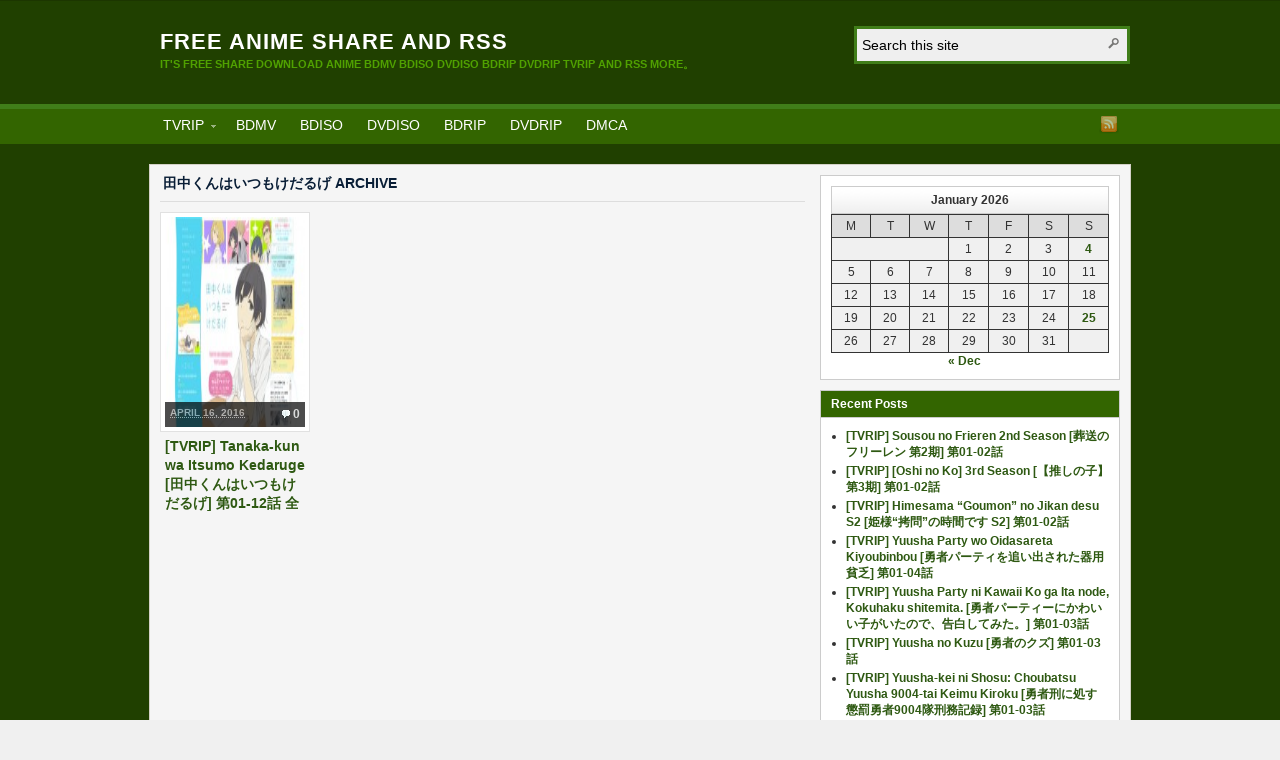

--- FILE ---
content_type: text/html; charset=UTF-8
request_url: https://animerss.com/tag/%E7%94%B0%E4%B8%AD%E3%81%8F%E3%82%93%E3%81%AF%E3%81%84%E3%81%A4%E3%82%82%E3%81%91%E3%81%A0%E3%82%8B%E3%81%92
body_size: 12211
content:
<!DOCTYPE html PUBLIC "-//W3C//DTD XHTML 1.0 Transitional//EN" "http://www.w3.org/TR/xhtml1/DTD/xhtml1-transitional.dtd"><html xmlns="http://www.w3.org/1999/xhtml" lang="en-US">
<head profile="http://gmpg.org/xfn/11">
<meta name="google-adsense-account" content="ca-pub-7545309644481606">
<meta http-equiv="Content-Type" content="text/html; charset=UTF-8" />
<title>Tag Archives: 田中くんはいつもけだるげ</title>
<meta name="description" content="IT&#039;S FREE SHARE DOWNLOAD ANIME BDMV BDISO DVDISO BDRIP DVDRIP TVRIP AND RSS MORE。" />

<link rel="pingback" href="https://animerss.com/xmlrpc.php" />

<link rel="shortcut icon" href="https://animerss.com/favicon.ico" />

<meta name="viewport" content="width=1000" />


<meta name='robots' content='max-image-preview:large' />
	<style>img:is([sizes="auto" i], [sizes^="auto," i]) { contain-intrinsic-size: 3000px 1500px }</style>
	<link rel='dns-prefetch' href='//netdna.bootstrapcdn.com' />
<link rel="alternate" type="application/rss+xml" title="Free Anime Share And RSS &raquo; Feed" href="https://animerss.com/feed" />
<link rel="alternate" type="application/rss+xml" title="Free Anime Share And RSS &raquo; Comments Feed" href="https://animerss.com/comments/feed" />
<link rel="alternate" type="application/rss+xml" title="Free Anime Share And RSS &raquo; 田中くんはいつもけだるげ Tag Feed" href="https://animerss.com/tag/%e7%94%b0%e4%b8%ad%e3%81%8f%e3%82%93%e3%81%af%e3%81%84%e3%81%a4%e3%82%82%e3%81%91%e3%81%a0%e3%82%8b%e3%81%92/feed" />
<script type="text/javascript">
/* <![CDATA[ */
window._wpemojiSettings = {"baseUrl":"https:\/\/s.w.org\/images\/core\/emoji\/16.0.1\/72x72\/","ext":".png","svgUrl":"https:\/\/s.w.org\/images\/core\/emoji\/16.0.1\/svg\/","svgExt":".svg","source":{"concatemoji":"https:\/\/animerss.com\/wp-includes\/js\/wp-emoji-release.min.js?ver=6.8.3"}};
/*! This file is auto-generated */
!function(s,n){var o,i,e;function c(e){try{var t={supportTests:e,timestamp:(new Date).valueOf()};sessionStorage.setItem(o,JSON.stringify(t))}catch(e){}}function p(e,t,n){e.clearRect(0,0,e.canvas.width,e.canvas.height),e.fillText(t,0,0);var t=new Uint32Array(e.getImageData(0,0,e.canvas.width,e.canvas.height).data),a=(e.clearRect(0,0,e.canvas.width,e.canvas.height),e.fillText(n,0,0),new Uint32Array(e.getImageData(0,0,e.canvas.width,e.canvas.height).data));return t.every(function(e,t){return e===a[t]})}function u(e,t){e.clearRect(0,0,e.canvas.width,e.canvas.height),e.fillText(t,0,0);for(var n=e.getImageData(16,16,1,1),a=0;a<n.data.length;a++)if(0!==n.data[a])return!1;return!0}function f(e,t,n,a){switch(t){case"flag":return n(e,"\ud83c\udff3\ufe0f\u200d\u26a7\ufe0f","\ud83c\udff3\ufe0f\u200b\u26a7\ufe0f")?!1:!n(e,"\ud83c\udde8\ud83c\uddf6","\ud83c\udde8\u200b\ud83c\uddf6")&&!n(e,"\ud83c\udff4\udb40\udc67\udb40\udc62\udb40\udc65\udb40\udc6e\udb40\udc67\udb40\udc7f","\ud83c\udff4\u200b\udb40\udc67\u200b\udb40\udc62\u200b\udb40\udc65\u200b\udb40\udc6e\u200b\udb40\udc67\u200b\udb40\udc7f");case"emoji":return!a(e,"\ud83e\udedf")}return!1}function g(e,t,n,a){var r="undefined"!=typeof WorkerGlobalScope&&self instanceof WorkerGlobalScope?new OffscreenCanvas(300,150):s.createElement("canvas"),o=r.getContext("2d",{willReadFrequently:!0}),i=(o.textBaseline="top",o.font="600 32px Arial",{});return e.forEach(function(e){i[e]=t(o,e,n,a)}),i}function t(e){var t=s.createElement("script");t.src=e,t.defer=!0,s.head.appendChild(t)}"undefined"!=typeof Promise&&(o="wpEmojiSettingsSupports",i=["flag","emoji"],n.supports={everything:!0,everythingExceptFlag:!0},e=new Promise(function(e){s.addEventListener("DOMContentLoaded",e,{once:!0})}),new Promise(function(t){var n=function(){try{var e=JSON.parse(sessionStorage.getItem(o));if("object"==typeof e&&"number"==typeof e.timestamp&&(new Date).valueOf()<e.timestamp+604800&&"object"==typeof e.supportTests)return e.supportTests}catch(e){}return null}();if(!n){if("undefined"!=typeof Worker&&"undefined"!=typeof OffscreenCanvas&&"undefined"!=typeof URL&&URL.createObjectURL&&"undefined"!=typeof Blob)try{var e="postMessage("+g.toString()+"("+[JSON.stringify(i),f.toString(),p.toString(),u.toString()].join(",")+"));",a=new Blob([e],{type:"text/javascript"}),r=new Worker(URL.createObjectURL(a),{name:"wpTestEmojiSupports"});return void(r.onmessage=function(e){c(n=e.data),r.terminate(),t(n)})}catch(e){}c(n=g(i,f,p,u))}t(n)}).then(function(e){for(var t in e)n.supports[t]=e[t],n.supports.everything=n.supports.everything&&n.supports[t],"flag"!==t&&(n.supports.everythingExceptFlag=n.supports.everythingExceptFlag&&n.supports[t]);n.supports.everythingExceptFlag=n.supports.everythingExceptFlag&&!n.supports.flag,n.DOMReady=!1,n.readyCallback=function(){n.DOMReady=!0}}).then(function(){return e}).then(function(){var e;n.supports.everything||(n.readyCallback(),(e=n.source||{}).concatemoji?t(e.concatemoji):e.wpemoji&&e.twemoji&&(t(e.twemoji),t(e.wpemoji)))}))}((window,document),window._wpemojiSettings);
/* ]]> */
</script>
<style id='wp-emoji-styles-inline-css' type='text/css'>

	img.wp-smiley, img.emoji {
		display: inline !important;
		border: none !important;
		box-shadow: none !important;
		height: 1em !important;
		width: 1em !important;
		margin: 0 0.07em !important;
		vertical-align: -0.1em !important;
		background: none !important;
		padding: 0 !important;
	}
</style>
<link rel='stylesheet' id='wp-block-library-css' href='https://animerss.com/wp-includes/css/dist/block-library/style.min.css?ver=6.8.3' type='text/css' media='all' />
<style id='classic-theme-styles-inline-css' type='text/css'>
/*! This file is auto-generated */
.wp-block-button__link{color:#fff;background-color:#32373c;border-radius:9999px;box-shadow:none;text-decoration:none;padding:calc(.667em + 2px) calc(1.333em + 2px);font-size:1.125em}.wp-block-file__button{background:#32373c;color:#fff;text-decoration:none}
</style>
<style id='global-styles-inline-css' type='text/css'>
:root{--wp--preset--aspect-ratio--square: 1;--wp--preset--aspect-ratio--4-3: 4/3;--wp--preset--aspect-ratio--3-4: 3/4;--wp--preset--aspect-ratio--3-2: 3/2;--wp--preset--aspect-ratio--2-3: 2/3;--wp--preset--aspect-ratio--16-9: 16/9;--wp--preset--aspect-ratio--9-16: 9/16;--wp--preset--color--black: #000000;--wp--preset--color--cyan-bluish-gray: #abb8c3;--wp--preset--color--white: #ffffff;--wp--preset--color--pale-pink: #f78da7;--wp--preset--color--vivid-red: #cf2e2e;--wp--preset--color--luminous-vivid-orange: #ff6900;--wp--preset--color--luminous-vivid-amber: #fcb900;--wp--preset--color--light-green-cyan: #7bdcb5;--wp--preset--color--vivid-green-cyan: #00d084;--wp--preset--color--pale-cyan-blue: #8ed1fc;--wp--preset--color--vivid-cyan-blue: #0693e3;--wp--preset--color--vivid-purple: #9b51e0;--wp--preset--gradient--vivid-cyan-blue-to-vivid-purple: linear-gradient(135deg,rgba(6,147,227,1) 0%,rgb(155,81,224) 100%);--wp--preset--gradient--light-green-cyan-to-vivid-green-cyan: linear-gradient(135deg,rgb(122,220,180) 0%,rgb(0,208,130) 100%);--wp--preset--gradient--luminous-vivid-amber-to-luminous-vivid-orange: linear-gradient(135deg,rgba(252,185,0,1) 0%,rgba(255,105,0,1) 100%);--wp--preset--gradient--luminous-vivid-orange-to-vivid-red: linear-gradient(135deg,rgba(255,105,0,1) 0%,rgb(207,46,46) 100%);--wp--preset--gradient--very-light-gray-to-cyan-bluish-gray: linear-gradient(135deg,rgb(238,238,238) 0%,rgb(169,184,195) 100%);--wp--preset--gradient--cool-to-warm-spectrum: linear-gradient(135deg,rgb(74,234,220) 0%,rgb(151,120,209) 20%,rgb(207,42,186) 40%,rgb(238,44,130) 60%,rgb(251,105,98) 80%,rgb(254,248,76) 100%);--wp--preset--gradient--blush-light-purple: linear-gradient(135deg,rgb(255,206,236) 0%,rgb(152,150,240) 100%);--wp--preset--gradient--blush-bordeaux: linear-gradient(135deg,rgb(254,205,165) 0%,rgb(254,45,45) 50%,rgb(107,0,62) 100%);--wp--preset--gradient--luminous-dusk: linear-gradient(135deg,rgb(255,203,112) 0%,rgb(199,81,192) 50%,rgb(65,88,208) 100%);--wp--preset--gradient--pale-ocean: linear-gradient(135deg,rgb(255,245,203) 0%,rgb(182,227,212) 50%,rgb(51,167,181) 100%);--wp--preset--gradient--electric-grass: linear-gradient(135deg,rgb(202,248,128) 0%,rgb(113,206,126) 100%);--wp--preset--gradient--midnight: linear-gradient(135deg,rgb(2,3,129) 0%,rgb(40,116,252) 100%);--wp--preset--font-size--small: 13px;--wp--preset--font-size--medium: 20px;--wp--preset--font-size--large: 36px;--wp--preset--font-size--x-large: 42px;--wp--preset--spacing--20: 0.44rem;--wp--preset--spacing--30: 0.67rem;--wp--preset--spacing--40: 1rem;--wp--preset--spacing--50: 1.5rem;--wp--preset--spacing--60: 2.25rem;--wp--preset--spacing--70: 3.38rem;--wp--preset--spacing--80: 5.06rem;--wp--preset--shadow--natural: 6px 6px 9px rgba(0, 0, 0, 0.2);--wp--preset--shadow--deep: 12px 12px 50px rgba(0, 0, 0, 0.4);--wp--preset--shadow--sharp: 6px 6px 0px rgba(0, 0, 0, 0.2);--wp--preset--shadow--outlined: 6px 6px 0px -3px rgba(255, 255, 255, 1), 6px 6px rgba(0, 0, 0, 1);--wp--preset--shadow--crisp: 6px 6px 0px rgba(0, 0, 0, 1);}:where(.is-layout-flex){gap: 0.5em;}:where(.is-layout-grid){gap: 0.5em;}body .is-layout-flex{display: flex;}.is-layout-flex{flex-wrap: wrap;align-items: center;}.is-layout-flex > :is(*, div){margin: 0;}body .is-layout-grid{display: grid;}.is-layout-grid > :is(*, div){margin: 0;}:where(.wp-block-columns.is-layout-flex){gap: 2em;}:where(.wp-block-columns.is-layout-grid){gap: 2em;}:where(.wp-block-post-template.is-layout-flex){gap: 1.25em;}:where(.wp-block-post-template.is-layout-grid){gap: 1.25em;}.has-black-color{color: var(--wp--preset--color--black) !important;}.has-cyan-bluish-gray-color{color: var(--wp--preset--color--cyan-bluish-gray) !important;}.has-white-color{color: var(--wp--preset--color--white) !important;}.has-pale-pink-color{color: var(--wp--preset--color--pale-pink) !important;}.has-vivid-red-color{color: var(--wp--preset--color--vivid-red) !important;}.has-luminous-vivid-orange-color{color: var(--wp--preset--color--luminous-vivid-orange) !important;}.has-luminous-vivid-amber-color{color: var(--wp--preset--color--luminous-vivid-amber) !important;}.has-light-green-cyan-color{color: var(--wp--preset--color--light-green-cyan) !important;}.has-vivid-green-cyan-color{color: var(--wp--preset--color--vivid-green-cyan) !important;}.has-pale-cyan-blue-color{color: var(--wp--preset--color--pale-cyan-blue) !important;}.has-vivid-cyan-blue-color{color: var(--wp--preset--color--vivid-cyan-blue) !important;}.has-vivid-purple-color{color: var(--wp--preset--color--vivid-purple) !important;}.has-black-background-color{background-color: var(--wp--preset--color--black) !important;}.has-cyan-bluish-gray-background-color{background-color: var(--wp--preset--color--cyan-bluish-gray) !important;}.has-white-background-color{background-color: var(--wp--preset--color--white) !important;}.has-pale-pink-background-color{background-color: var(--wp--preset--color--pale-pink) !important;}.has-vivid-red-background-color{background-color: var(--wp--preset--color--vivid-red) !important;}.has-luminous-vivid-orange-background-color{background-color: var(--wp--preset--color--luminous-vivid-orange) !important;}.has-luminous-vivid-amber-background-color{background-color: var(--wp--preset--color--luminous-vivid-amber) !important;}.has-light-green-cyan-background-color{background-color: var(--wp--preset--color--light-green-cyan) !important;}.has-vivid-green-cyan-background-color{background-color: var(--wp--preset--color--vivid-green-cyan) !important;}.has-pale-cyan-blue-background-color{background-color: var(--wp--preset--color--pale-cyan-blue) !important;}.has-vivid-cyan-blue-background-color{background-color: var(--wp--preset--color--vivid-cyan-blue) !important;}.has-vivid-purple-background-color{background-color: var(--wp--preset--color--vivid-purple) !important;}.has-black-border-color{border-color: var(--wp--preset--color--black) !important;}.has-cyan-bluish-gray-border-color{border-color: var(--wp--preset--color--cyan-bluish-gray) !important;}.has-white-border-color{border-color: var(--wp--preset--color--white) !important;}.has-pale-pink-border-color{border-color: var(--wp--preset--color--pale-pink) !important;}.has-vivid-red-border-color{border-color: var(--wp--preset--color--vivid-red) !important;}.has-luminous-vivid-orange-border-color{border-color: var(--wp--preset--color--luminous-vivid-orange) !important;}.has-luminous-vivid-amber-border-color{border-color: var(--wp--preset--color--luminous-vivid-amber) !important;}.has-light-green-cyan-border-color{border-color: var(--wp--preset--color--light-green-cyan) !important;}.has-vivid-green-cyan-border-color{border-color: var(--wp--preset--color--vivid-green-cyan) !important;}.has-pale-cyan-blue-border-color{border-color: var(--wp--preset--color--pale-cyan-blue) !important;}.has-vivid-cyan-blue-border-color{border-color: var(--wp--preset--color--vivid-cyan-blue) !important;}.has-vivid-purple-border-color{border-color: var(--wp--preset--color--vivid-purple) !important;}.has-vivid-cyan-blue-to-vivid-purple-gradient-background{background: var(--wp--preset--gradient--vivid-cyan-blue-to-vivid-purple) !important;}.has-light-green-cyan-to-vivid-green-cyan-gradient-background{background: var(--wp--preset--gradient--light-green-cyan-to-vivid-green-cyan) !important;}.has-luminous-vivid-amber-to-luminous-vivid-orange-gradient-background{background: var(--wp--preset--gradient--luminous-vivid-amber-to-luminous-vivid-orange) !important;}.has-luminous-vivid-orange-to-vivid-red-gradient-background{background: var(--wp--preset--gradient--luminous-vivid-orange-to-vivid-red) !important;}.has-very-light-gray-to-cyan-bluish-gray-gradient-background{background: var(--wp--preset--gradient--very-light-gray-to-cyan-bluish-gray) !important;}.has-cool-to-warm-spectrum-gradient-background{background: var(--wp--preset--gradient--cool-to-warm-spectrum) !important;}.has-blush-light-purple-gradient-background{background: var(--wp--preset--gradient--blush-light-purple) !important;}.has-blush-bordeaux-gradient-background{background: var(--wp--preset--gradient--blush-bordeaux) !important;}.has-luminous-dusk-gradient-background{background: var(--wp--preset--gradient--luminous-dusk) !important;}.has-pale-ocean-gradient-background{background: var(--wp--preset--gradient--pale-ocean) !important;}.has-electric-grass-gradient-background{background: var(--wp--preset--gradient--electric-grass) !important;}.has-midnight-gradient-background{background: var(--wp--preset--gradient--midnight) !important;}.has-small-font-size{font-size: var(--wp--preset--font-size--small) !important;}.has-medium-font-size{font-size: var(--wp--preset--font-size--medium) !important;}.has-large-font-size{font-size: var(--wp--preset--font-size--large) !important;}.has-x-large-font-size{font-size: var(--wp--preset--font-size--x-large) !important;}
:where(.wp-block-post-template.is-layout-flex){gap: 1.25em;}:where(.wp-block-post-template.is-layout-grid){gap: 1.25em;}
:where(.wp-block-columns.is-layout-flex){gap: 2em;}:where(.wp-block-columns.is-layout-grid){gap: 2em;}
:root :where(.wp-block-pullquote){font-size: 1.5em;line-height: 1.6;}
</style>
<link rel='stylesheet' id='font-awesome-css' href='//netdna.bootstrapcdn.com/font-awesome/4.1.0/css/font-awesome.css' type='text/css' media='screen' />
<link rel='stylesheet' id='simple_spoiler_style-css' href='https://animerss.com/wp-content/plugins/simple-spoiler/css/simple-spoiler.min.css?ver=1.2' type='text/css' media='all' />
<link rel='stylesheet' id='wpel-style-css' href='https://animerss.com/wp-content/plugins/wp-external-links/public/css/wpel.css?ver=2.2.0' type='text/css' media='all' />
<link rel='stylesheet' id='wp-postratings-css' href='https://animerss.com/wp-content/plugins/wp-postratings/postratings-css.css?ver=1.81' type='text/css' media='all' />
<link rel='stylesheet' id='wp-pagenavi-css' href='https://animerss.com/wp-content/plugins/wp-pagenavi/pagenavi-css.css?ver=2.70' type='text/css' media='all' />
<link rel='stylesheet' id='arras-layout-css' href='https://animerss.com/wp-content/themes/arras/css/layouts/2c-r-fixed.css?ver=2011-12-12' type='text/css' media='all' />
<link rel='stylesheet' id='arras-css' href='https://animerss.com/wp-content/themes/arras/css/styles/green.css?ver=2011-12-12' type='text/css' media='all' />
<link rel='stylesheet' id='arras-user-css' href='https://animerss.com/wp-content/themes/arras/user.css?ver=2011-12-12' type='text/css' media='all' />
<script type="text/javascript" src="https://animerss.com/wp-includes/js/jquery/jquery.min.js?ver=3.7.1" id="jquery-core-js"></script>
<script type="text/javascript" src="https://animerss.com/wp-includes/js/jquery/jquery-migrate.min.js?ver=3.4.1" id="jquery-migrate-js"></script>
<script type="text/javascript" src="https://animerss.com/wp-content/themes/arras/js/superfish/superfish.js?ver=2011-12-01" id="superfish-js"></script>
<link rel="https://api.w.org/" href="https://animerss.com/wp-json/" /><link rel="alternate" title="JSON" type="application/json" href="https://animerss.com/wp-json/wp/v2/tags/455" /><link rel="EditURI" type="application/rsd+xml" title="RSD" href="https://animerss.com/xmlrpc.php?rsd" />
<meta name="generator" content="WordPress 6.8.3" />

<style>
.scroll-back-to-top-wrapper {
    position: fixed;
	opacity: 0;
	visibility: hidden;
	overflow: hidden;
	text-align: center;
	z-index: 99999999;
    background-color: #59d600;
	color: #eeeeee;
	width: 50px;
	height: 48px;
	line-height: 48px;
	right: 30px;
	bottom: 30px;
	padding-top: 2px;
	border-top-left-radius: 10px;
	border-top-right-radius: 10px;
	border-bottom-right-radius: 10px;
	border-bottom-left-radius: 10px;
	-webkit-transition: all 0.5s ease-in-out;
	-moz-transition: all 0.5s ease-in-out;
	-ms-transition: all 0.5s ease-in-out;
	-o-transition: all 0.5s ease-in-out;
	transition: all 0.5s ease-in-out;
}
.scroll-back-to-top-wrapper:hover {
	background-color: #b0d695;
  color: #eeeeee;
}
.scroll-back-to-top-wrapper.show {
    visibility:visible;
    cursor:pointer;
	opacity: 1.0;
}
.scroll-back-to-top-wrapper i.fa {
	line-height: inherit;
}
.scroll-back-to-top-wrapper .fa-lg {
	vertical-align: 0;
}
</style>		<style type="text/css">
			.spoiler-head {background: #f1f1f1; border: 1px solid #dddddd;}
			.spoiler-body {background: #fbfbfb; border-width: 0 1px 1px 1px; border-style: solid; border-color: #dddddd;}
		</style>
		<!-- Generated by Arras WP Theme -->
<style type="text/css">
	.posts-default .entry  { width: 150px; }
	.posts-default img, .posts-default .entry-thumbnails-link { width: 140px; height: 210px; }
	.posts-default .entry-meta { width: 140px; }
	.posts-default .entry-thumbnails { width: 150px; height: 220px; }
			.posts-quick .entry-thumbnails img { width: 0px; height: 0px; }
		.posts-quick .entry-meta { width: 0px; }
			.featured { height: 10px; }
	.featured-article { width: 0px; height: 0px; }
	.featured-article img { width: 0px; height: 0px; }
	#controls { width: -30px; top: -15px; }
	#controls .next { left: -30px; }
	.featured-entry { height: 0px; top: -0px; }
	.featured-slideshow-inner { height: 0px }
		.featured-stories-summary  { margin-left: 15px; }
	.single .post .entry-photo img, .single-post .entry-photo img  { width: 0px; height: 0px; }
		.footer-sidebar  { width: 920px; }
	</style>
	<script type="text/javascript">
	jQuery(document).ready( function($) {
		$('.sf-menu').superfish({autoArrows: true, speed: 'fast', dropShadows: 'true'});
					} );
	</script>
	<style type="text/css" id="custom-background-css">
body.custom-background { background-image: url("https://animerss.com/img/Background.jpg"); background-position: left top; background-size: auto; background-repeat: repeat; background-attachment: scroll; }
</style>
			<style type="text/css" id="wp-custom-css">
			.entry-title {
    /* 设置标题最大宽度和高度 */
    max-width: 3000px; /* 设置标题最大宽度 */
    max-height: 100px; /* 设置标题最大高度 */
    overflow: hidden; /* 超出部分隐藏 */
    text-overflow: ellipsis; /* 超出部分显示省略号 */
    white-space: normal; /* 文字换行 */
}

.entry-title:hover {
    max-height: none; /* 鼠标悬停时取消最大高度限制 */
    overflow: visible; /* 鼠标悬停时显示全部内容 */
    text-overflow: clip; /* 鼠标悬停时取消省略号 */
}		</style>
		</head>

<body data-rsssl=1 class="archive tag tag-455 custom-background wp-theme-arras layout-2c-r-fixed no-js style-green">
<script type="text/javascript">
//<![CDATA[
(function(){
var c = document.body.className;
c = c.replace(/no-js/, 'js');
document.body.className = c;
})();
//]]>
</script>

<div id="top-menu" class="clearfix">
	</div><!-- #top-menu -->

<div id="header">
	<div id="branding" class="clearfix">
	<div class="logo">
				<span class="blog-name"><a href="https://animerss.com" data-wpel-link="internal">Free Anime Share And RSS</a></span>
		<span class="blog-description">IT&#039;S FREE SHARE DOWNLOAD ANIME BDMV BDISO DVDISO BDRIP DVDRIP TVRIP AND RSS MORE。</span>
			</div>
	<div id="searchbar"><form method="get" class="searchform clearfix" action="https://animerss.com/">
	<input type="text" value="Search this site" name="s" class="s" onfocus="if ( this.value == 'Search this site' ) this.value = ''" onblur="if ( this.value == '' ) this.value = 'Search this site'" />
	<input type="submit" class="searchsubmit" value="Search" title="Search Free Anime Share And RSS" />
</form></div>
	</div><!-- #branding -->
</div><!-- #header -->

<div id="nav">
	<div id="nav-content" class="clearfix">
	<div class="menu-animerss-container"><ul id="menu-animerss" class="sf-menu menu clearfix"><li id="menu-item-14058" class="menu-item menu-item-type-taxonomy menu-item-object-category menu-item-has-children menu-item-14058"><a href="https://animerss.com/category/tvrip" data-wpel-link="internal">TVRIP</a>
<ul class="sub-menu">
	<li id="menu-item-14060" class="menu-item menu-item-type-taxonomy menu-item-object-category menu-item-14060"><a href="https://animerss.com/category/tvrip/ongoing" data-wpel-link="internal">Ongoing</a></li>
	<li id="menu-item-14059" class="menu-item menu-item-type-taxonomy menu-item-object-category menu-item-14059"><a href="https://animerss.com/category/tvrip/complete" data-wpel-link="internal">Complete</a></li>
</ul>
</li>
<li id="menu-item-14061" class="menu-item menu-item-type-taxonomy menu-item-object-category menu-item-14061"><a href="https://animerss.com/category/bdmv" data-wpel-link="internal">BDMV</a></li>
<li id="menu-item-14064" class="menu-item menu-item-type-taxonomy menu-item-object-category menu-item-14064"><a href="https://animerss.com/category/bdiso" data-wpel-link="internal">BDISO</a></li>
<li id="menu-item-14063" class="menu-item menu-item-type-taxonomy menu-item-object-category menu-item-14063"><a href="https://animerss.com/category/dvdiso" data-wpel-link="internal">DVDISO</a></li>
<li id="menu-item-14062" class="menu-item menu-item-type-taxonomy menu-item-object-category menu-item-14062"><a href="https://animerss.com/category/bdrip" data-wpel-link="internal">BDRIP</a></li>
<li id="menu-item-22243" class="menu-item menu-item-type-taxonomy menu-item-object-category menu-item-22243"><a href="https://animerss.com/category/dvdrip" data-wpel-link="internal">DVDRIP</a></li>
<li id="menu-item-21204" class="menu-item menu-item-type-post_type menu-item-object-page menu-item-21204"><a href="https://animerss.com/dmca" data-wpel-link="internal">DMCA</a></li>
</ul></div>	<ul class="quick-nav clearfix">
		<li><a id="rss" title="Free Anime Share And RSS RSS Feed" href="https://animerss.com/feed" data-wpel-link="internal">RSS Feed</a></li>
		
						
						
						
						
						
			</ul>
	</div><!-- #nav-content -->
</div><!-- #nav -->

<div id="wrapper">
	
	  
	<div id="main" class="clearfix">
    <div id="container" class="clearfix">

<div id="content" class="section">

	
	        <h1 class="archive-title">田中くんはいつもけだるげ Archive</h1>
	    
	<div id="archive-posts">
	<div class="hfeed posts-default clearfix"><div class="clearfix">		<div class="entry clearfix post-7096 post type-post status-publish format-standard hentry category-complete category-tvrip tag-455">
			<div class="entry-thumbnails"><a class="entry-thumbnails-link" href="https://animerss.com/tvrip-tanaka-kun-wa-itsumo-kedaruge.html" data-wpel-link="internal"><img width="140" height="93" src="https://animerss.com/img/TVRIP-Tanaka-kun-wa-Itsumo-Kedaruge-195x130.jpg" class="attachment-node-based-thumb size-node-based-thumb" alt="Title: [TVRIP] Tanaka-kun wa Itsumo Kedaruge [田中くんはいつもけだるげ] 第01-12話 全 Anime Information Japanese Title: 田中くんはいつもけだるげ English Title: Tanaka-kun Is Always Listless Type: TV Series, unknown number of episodes Year: 09.04.2016 till [&hellip;]" title="[TVRIP] Tanaka-kun wa Itsumo Kedaruge [田中くんはいつもけだるげ] 第01-12話 全" decoding="async" /><span class="entry-meta"><span class="entry-comments">0</span><abbr class="published" title="2016-04-16T10:53:12+00:00">April 16, 2016</abbr></span></a></div><h3 class="entry-title"><a href="https://animerss.com/tvrip-tanaka-kun-wa-itsumo-kedaruge.html" rel="bookmark" data-wpel-link="internal">[TVRIP] Tanaka-kun wa Itsumo Kedaruge [田中くんはいつもけだるげ] 第01-12話 全</a></h3>					</div>
		</div></div><!-- .posts-default -->    
 
		</div><!-- #archive-posts -->
	

</div><!-- #content -->

</div><!-- #container -->


<div id="primary" class="aside main-aside sidebar">
  
	<ul class="xoxo">
		<li id="block-2" class="widgetcontainer clearfix"><div class="wp-block-calendar"><table id="wp-calendar" class="wp-calendar-table">
	<caption>January 2026</caption>
	<thead>
	<tr>
		<th scope="col" aria-label="Monday">M</th>
		<th scope="col" aria-label="Tuesday">T</th>
		<th scope="col" aria-label="Wednesday">W</th>
		<th scope="col" aria-label="Thursday">T</th>
		<th scope="col" aria-label="Friday">F</th>
		<th scope="col" aria-label="Saturday">S</th>
		<th scope="col" aria-label="Sunday">S</th>
	</tr>
	</thead>
	<tbody>
	<tr>
		<td colspan="3" class="pad">&nbsp;</td><td>1</td><td>2</td><td>3</td><td><a href="https://animerss.com/2026/01/04" aria-label="Posts published on January 4, 2026" data-wpel-link="internal">4</a></td>
	</tr>
	<tr>
		<td>5</td><td>6</td><td>7</td><td>8</td><td>9</td><td>10</td><td>11</td>
	</tr>
	<tr>
		<td>12</td><td>13</td><td>14</td><td>15</td><td>16</td><td>17</td><td>18</td>
	</tr>
	<tr>
		<td>19</td><td>20</td><td>21</td><td>22</td><td>23</td><td>24</td><td><a href="https://animerss.com/2026/01/25" aria-label="Posts published on January 25, 2026" data-wpel-link="internal">25</a></td>
	</tr>
	<tr>
		<td id="today">26</td><td>27</td><td>28</td><td>29</td><td>30</td><td>31</td>
		<td class="pad" colspan="1">&nbsp;</td>
	</tr>
	</tbody>
	</table><nav aria-label="Previous and next months" class="wp-calendar-nav">
		<span class="wp-calendar-nav-prev"><a href="https://animerss.com/2025/12" data-wpel-link="internal">&laquo; Dec</a></span>
		<span class="pad">&nbsp;</span>
		<span class="wp-calendar-nav-next">&nbsp;</span>
	</nav></div></li>
		<li id="recent-posts-2" class="widgetcontainer clearfix">
		<h5 class="widgettitle">Recent Posts</h5>
		<ul>
											<li>
					<a href="https://animerss.com/tvrip-sousou-no-frieren-2nd-season.html" data-wpel-link="internal">[TVRIP] Sousou no Frieren 2nd Season [葬送のフリーレン 第2期] 第01-02話</a>
									</li>
											<li>
					<a href="https://animerss.com/tvrip-oshi-no-ko-3rd-season.html" data-wpel-link="internal">[TVRIP] [Oshi no Ko] 3rd Season [【推しの子】 第3期] 第01-02話</a>
									</li>
											<li>
					<a href="https://animerss.com/tvrip-himesama-goumon-no-jikan-desu-s2.html" data-wpel-link="internal">[TVRIP] Himesama &#8220;Goumon&#8221; no Jikan desu S2 [姫様“拷問”の時間です S2] 第01-02話</a>
									</li>
											<li>
					<a href="https://animerss.com/tvrip-yuusha-party-wo-oidasareta-kiyoubinbou.html" data-wpel-link="internal">[TVRIP] Yuusha Party wo Oidasareta Kiyoubinbou [勇者パーティを追い出された器用貧乏] 第01-04話</a>
									</li>
											<li>
					<a href="https://animerss.com/tvrip-yuusha-party-ni-kawaii-ko-ga-ita-node-kokuhaku-shitemita.html" data-wpel-link="internal">[TVRIP] Yuusha Party ni Kawaii Ko ga Ita node, Kokuhaku shitemita. [勇者パーティーにかわいい子がいたので、告白してみた。] 第01-03話</a>
									</li>
											<li>
					<a href="https://animerss.com/tvrip-yuusha-no-kuzu.html" data-wpel-link="internal">[TVRIP] Yuusha no Kuzu [勇者のクズ] 第01-03話</a>
									</li>
											<li>
					<a href="https://animerss.com/tvrip-yuusha-kei-ni-shosu-choubatsu-yuusha-9004-tai-keimu-kiroku.html" data-wpel-link="internal">[TVRIP] Yuusha-kei ni Shosu: Choubatsu Yuusha 9004-tai Keimu Kiroku [勇者刑に処す 懲罰勇者9004隊刑務記録] 第01-03話</a>
									</li>
											<li>
					<a href="https://animerss.com/tvrip-yoroi-shin-den-samurai-troopers.html" data-wpel-link="internal">[TVRIP] Yoroi Shin Den Samurai Troopers [鎧真伝サムライトルーパー] 第01-03話</a>
									</li>
											<li>
					<a href="https://animerss.com/tvrip-yami-shibai-16.html" data-wpel-link="internal">[TVRIP] Yami Shibai 16 [闇芝居 十六期] 第01-02話</a>
									</li>
											<li>
					<a href="https://animerss.com/tvrip-vigilante-boku-no-hero-academia-illegals-2nd-season.html" data-wpel-link="internal">[TVRIP] Vigilante: Boku no Hero Academia Illegals 2nd Season [ヴィジランテ -僕のヒーローアカデミア ILLEGALS- 第2期] 第01-03話</a>
									</li>
					</ul>

		</li><li id="tag_cloud-2" class="widgetcontainer clearfix"><h5 class="widgettitle">Tags</h5><div class="widget-tag-cloud tags"><a href="https://animerss.com/tag/fairy-gone" class="tag-cloud-link tag-link-1059 tag-link-position-1" style="font-size: 8pt;" aria-label="Fairy Gone (3 items)" data-wpel-link="internal">Fairy Gone</a>
<a href="https://animerss.com/tag/girls" class="tag-cloud-link tag-link-90 tag-link-position-2" style="font-size: 8pt;" aria-label="Girls! (3 items)" data-wpel-link="internal">Girls!</a>
<a href="https://animerss.com/tag/wake-up" class="tag-cloud-link tag-link-89 tag-link-position-3" style="font-size: 12pt;" aria-label="Wake Up (4 items)" data-wpel-link="internal">Wake Up</a>
<a href="https://animerss.com/tag/%e3%81%8a%e3%81%9d%e6%9d%be%e3%81%95%e3%82%93" class="tag-cloud-link tag-link-354 tag-link-position-4" style="font-size: 8pt;" aria-label="おそ松さん (3 items)" data-wpel-link="internal">おそ松さん</a>
<a href="https://animerss.com/tag/%e3%81%8b%e3%81%90%e3%82%84%e6%a7%98%e3%81%af%e5%91%8a%e3%82%89%e3%81%9b%e3%81%9f%e3%81%84-%e5%a4%a9%e6%89%8d%e3%81%9f%e3%81%a1%e3%81%ae%e6%81%8b%e6%84%9b%e9%a0%ad%e8%84%b3%e6%88%a6" class="tag-cloud-link tag-link-1034 tag-link-position-5" style="font-size: 8pt;" aria-label="かぐや様は告らせたい ~天才たちの恋愛頭脳戦~ (3 items)" data-wpel-link="internal">かぐや様は告らせたい ~天才たちの恋愛頭脳戦~</a>
<a href="https://animerss.com/tag/%e3%81%8b%e3%82%89%e3%81%8b%e3%81%84%e4%b8%8a%e6%89%8b%e3%81%ae%e9%ab%98%e6%9c%a8%e3%81%95%e3%82%93-%e3%82%a6%e3%82%a9%e3%83%bc%e3%82%bf%e3%83%bc%e3%82%b9%e3%83%a9%e3%82%a4%e3%83%80%e3%83%bc" class="tag-cloud-link tag-link-905 tag-link-position-6" style="font-size: 8pt;" aria-label="からかい上手の高木さん ウォータースライダー (3 items)" data-wpel-link="internal">からかい上手の高木さん ウォータースライダー</a>
<a href="https://animerss.com/tag/%e3%81%94%e6%b3%a8%e6%96%87%e3%81%af%e3%81%86%e3%81%95%e3%81%8e%e3%81%a7%e3%81%99%e3%81%8b" class="tag-cloud-link tag-link-110 tag-link-position-7" style="font-size: 8pt;" aria-label="ご注文はうさぎですか? (3 items)" data-wpel-link="internal">ご注文はうさぎですか?</a>
<a href="https://animerss.com/tag/%e3%81%a6%e3%83%bc%e3%81%8d%e3%82%85%e3%81%86" class="tag-cloud-link tag-link-256 tag-link-position-8" style="font-size: 12pt;" aria-label="てーきゅう (4 items)" data-wpel-link="internal">てーきゅう</a>
<a href="https://animerss.com/tag/%e3%82%a2%e3%82%a4%e3%82%ab%e3%83%842nd%e3%82%b7%e3%83%bc%e3%82%ba%e3%83%b3" class="tag-cloud-link tag-link-52 tag-link-position-9" style="font-size: 8pt;" aria-label="アイカツ!2ndシーズン (3 items)" data-wpel-link="internal">アイカツ!2ndシーズン</a>
<a href="https://animerss.com/tag/%e3%82%a2%e3%82%a4%e3%83%89%e3%83%ab%e3%83%9e%e3%82%b9%e3%82%bf%e3%83%bc-%e3%82%b7%e3%83%b3%e3%83%87%e3%83%ac%e3%83%a9%e3%82%ac%e3%83%bc%e3%83%ab%e3%82%ba%e5%8a%87%e5%a0%b4" class="tag-cloud-link tag-link-692 tag-link-position-10" style="font-size: 8pt;" aria-label="アイドルマスター シンデレラガールズ劇場 (3 items)" data-wpel-link="internal">アイドルマスター シンデレラガールズ劇場</a>
<a href="https://animerss.com/tag/%e3%82%a8%e3%83%ad%e3%83%9e%e3%83%b3%e3%82%ac%e5%85%88%e7%94%9f" class="tag-cloud-link tag-link-624 tag-link-position-11" style="font-size: 8pt;" aria-label="エロマンガ先生 (3 items)" data-wpel-link="internal">エロマンガ先生</a>
<a href="https://animerss.com/tag/%e3%82%ad%e3%83%ab%e3%83%a9%e3%82%ad%e3%83%ab" class="tag-cloud-link tag-link-116 tag-link-position-12" style="font-size: 8pt;" aria-label="キルラキル (3 items)" data-wpel-link="internal">キルラキル</a>
<a href="https://animerss.com/tag/%e3%82%af%e3%83%a9%e3%82%b7%e3%82%ab%e3%83%ad%e3%82%a4%e3%83%89" class="tag-cloud-link tag-link-543 tag-link-position-13" style="font-size: 8pt;" aria-label="クラシカロイド (3 items)" data-wpel-link="internal">クラシカロイド</a>
<a href="https://animerss.com/tag/%e3%82%b0%e3%83%aa%e3%82%b6%e3%82%a4%e3%82%a2%e3%83%95%e3%82%a1%e3%83%b3%e3%83%88%e3%83%a0%e3%83%88%e3%83%aa%e3%82%ac%e3%83%bc-the-animation" class="tag-cloud-link tag-link-1074 tag-link-position-14" style="font-size: 8pt;" aria-label="グリザイア:ファントムトリガー THE ANIMATION (3 items)" data-wpel-link="internal">グリザイア:ファントムトリガー THE ANIMATION</a>
<a href="https://animerss.com/tag/%e3%82%b4%e3%83%bc%e3%83%ab%e3%83%87%e3%83%b3%e3%82%ab%e3%83%a0%e3%82%a4" class="tag-cloud-link tag-link-840 tag-link-position-15" style="font-size: 12pt;" aria-label="ゴールデンカムイ (4 items)" data-wpel-link="internal">ゴールデンカムイ</a>
<a href="https://animerss.com/tag/%e3%82%bd%e3%83%bc%e3%83%89%e3%82%a2%e3%83%bc%e3%83%88%e3%83%bb%e3%82%aa%e3%83%b3%e3%83%a9%e3%82%a4%e3%83%b3-%e3%82%a2%e3%83%aa%e3%82%b7%e3%82%bc%e3%83%bc%e3%82%b7%e3%83%a7%e3%83%b3-war-of-underworld" class="tag-cloud-link tag-link-1146 tag-link-position-16" style="font-size: 8pt;" aria-label="ソードアート・オンライン アリシゼーション War of Underworld (3 items)" data-wpel-link="internal">ソードアート・オンライン アリシゼーション War of Underworld</a>
<a href="https://animerss.com/tag/%e3%83%80%e3%83%b3%e3%82%b8%e3%83%a7%e3%83%b3%e3%81%ab%e5%87%ba%e4%bc%9a%e3%81%84%e3%82%92%e6%b1%82%e3%82%81%e3%82%8b%e3%81%ae%e3%81%af%e9%96%93%e9%81%95%e3%81%a3%e3%81%a6%e3%81%84%e3%82%8b%e3%81%a0" class="tag-cloud-link tag-link-240 tag-link-position-17" style="font-size: 22pt;" aria-label="ダンジョンに出会いを求めるのは間違っているだろうか (8 items)" data-wpel-link="internal">ダンジョンに出会いを求めるのは間違っているだろうか</a>
<a href="https://animerss.com/tag/%e3%83%8b%e3%82%bb%e3%82%b3%e3%82%a4" class="tag-cloud-link tag-link-20 tag-link-position-18" style="font-size: 12pt;" aria-label="ニセコイ (4 items)" data-wpel-link="internal">ニセコイ</a>
<a href="https://animerss.com/tag/%e3%83%8e%e3%83%bc%e3%82%b2%e3%83%bc%e3%83%a0%e3%83%bb%e3%83%8e%e3%83%bc%e3%83%a9%e3%82%a4%e3%83%95" class="tag-cloud-link tag-link-19 tag-link-position-19" style="font-size: 12pt;" aria-label="ノーゲーム・ノーライフ (4 items)" data-wpel-link="internal">ノーゲーム・ノーライフ</a>
<a href="https://animerss.com/tag/%e3%83%96%e3%83%a9%e3%83%83%e3%82%af%e3%83%bb%e3%83%96%e3%83%ac%e3%83%83%e3%83%88" class="tag-cloud-link tag-link-27 tag-link-position-20" style="font-size: 8pt;" aria-label="ブラック・ブレット (3 items)" data-wpel-link="internal">ブラック・ブレット</a>
<a href="https://animerss.com/tag/%e3%83%9e%e3%82%af%e3%83%ad%e3%82%b9%ce%b4%e3%83%87%e3%83%ab%e3%82%bf" class="tag-cloud-link tag-link-375 tag-link-position-21" style="font-size: 8pt;" aria-label="マクロスΔ[デルタ] (3 items)" data-wpel-link="internal">マクロスΔ[デルタ]</a>
<a href="https://animerss.com/tag/%e3%83%a9%e3%83%96%e3%83%a9%e3%82%a4%e3%83%96-%e8%99%b9%e3%83%b6%e5%92%b2%e5%ad%a6%e5%9c%92%e3%82%b9%e3%82%af%e3%83%bc%e3%83%ab%e3%82%a2%e3%82%a4%e3%83%89%e3%83%ab%e5%90%8c%e5%a5%bd%e4%bc%9a" class="tag-cloud-link tag-link-1321 tag-link-position-22" style="font-size: 15.2pt;" aria-label="ラブライブ! 虹ヶ咲学園スクールアイドル同好会 (5 items)" data-wpel-link="internal">ラブライブ! 虹ヶ咲学園スクールアイドル同好会</a>
<a href="https://animerss.com/tag/%e4%b8%ad%e4%ba%8c%e7%97%85%e3%81%a7%e3%82%82%e6%81%8b%e3%81%8c%e3%81%97%e3%81%9f%e3%81%84-%e6%88%80" class="tag-cloud-link tag-link-72 tag-link-position-23" style="font-size: 15.2pt;" aria-label="中二病でも恋がしたい! 戀 (5 items)" data-wpel-link="internal">中二病でも恋がしたい! 戀</a>
<a href="https://animerss.com/tag/%e5%83%95%e3%81%ae%e3%83%92%e3%83%bc%e3%83%ad%e3%83%bc%e3%82%a2%e3%82%ab%e3%83%87%e3%83%9f%e3%82%a2" class="tag-cloud-link tag-link-421 tag-link-position-24" style="font-size: 18pt;" aria-label="僕のヒーローアカデミア (6 items)" data-wpel-link="internal">僕のヒーローアカデミア</a>
<a href="https://animerss.com/tag/%e5%83%95%e3%82%89%e3%81%af%e3%81%bf%e3%82%93%e3%81%aa%e6%b2%b3%e5%90%88%e8%8d%98" class="tag-cloud-link tag-link-94 tag-link-position-25" style="font-size: 8pt;" aria-label="僕らはみんな河合荘 (3 items)" data-wpel-link="internal">僕らはみんな河合荘</a>
<a href="https://animerss.com/tag/%e5%8a%87%e5%a0%b4%e7%89%88-fatestay-night-heavens-feel" class="tag-cloud-link tag-link-858 tag-link-position-26" style="font-size: 12pt;" aria-label="劇場版 Fate/stay night [Heaven`s Feel] (4 items)" data-wpel-link="internal">劇場版 Fate/stay night [Heaven`s Feel]</a>
<a href="https://animerss.com/tag/%e5%8f%9b%e9%80%86%e6%80%a7%e3%83%9f%e3%83%aa%e3%82%aa%e3%83%b3%e3%82%a2%e3%83%bc%e3%82%b5%e3%83%bc" class="tag-cloud-link tag-link-977 tag-link-position-27" style="font-size: 8pt;" aria-label="叛逆性ミリオンアーサー (3 items)" data-wpel-link="internal">叛逆性ミリオンアーサー</a>
<a href="https://animerss.com/tag/%e5%a5%b3%e7%a5%9e%e3%81%ae%e3%82%ab%e3%83%95%e3%82%a7%e3%83%86%e3%83%a9%e3%82%b9" class="tag-cloud-link tag-link-1773 tag-link-position-28" style="font-size: 12pt;" aria-label="女神のカフェテラス (4 items)" data-wpel-link="internal">女神のカフェテラス</a>
<a href="https://animerss.com/tag/%e5%a6%b9%e3%81%ae%e3%82%88%e3%81%86%e3%81%99%e3%81%8c%e3%81%a1%e3%82%87%e3%81%a3%e3%81%a8%e3%81%8a%e3%81%8b%e3%81%97%e3%81%84%e3%82%93%e3%81%a0%e3%81%8c" class="tag-cloud-link tag-link-76 tag-link-position-29" style="font-size: 8pt;" aria-label="妹のようすがちょっとおかしいんだが. (3 items)" data-wpel-link="internal">妹のようすがちょっとおかしいんだが.</a>
<a href="https://animerss.com/tag/%e5%bd%bc%e5%a5%b3%e3%81%8c%e3%83%95%e3%83%a9%e3%82%b0%e3%82%92%e3%81%8a%e3%82%89%e3%82%8c%e3%81%9f%e3%82%89" class="tag-cloud-link tag-link-139 tag-link-position-30" style="font-size: 8pt;" aria-label="彼女がフラグをおられたら (3 items)" data-wpel-link="internal">彼女がフラグをおられたら</a>
<a href="https://animerss.com/tag/%e6%94%bf%e5%ae%97%e3%81%8f%e3%82%93%e3%81%ae%e3%83%aa%e3%83%99%e3%83%b3%e3%82%b8" class="tag-cloud-link tag-link-561 tag-link-position-31" style="font-size: 8pt;" aria-label="政宗くんのリベンジ (3 items)" data-wpel-link="internal">政宗くんのリベンジ</a>
<a href="https://animerss.com/tag/%e6%96%87%e8%b1%aa%e3%82%b9%e3%83%88%e3%83%ac%e3%82%a4%e3%83%89%e3%83%83%e3%82%b0%e3%82%b9" class="tag-cloud-link tag-link-437 tag-link-position-32" style="font-size: 15.2pt;" aria-label="文豪ストレイドッグス (5 items)" data-wpel-link="internal">文豪ストレイドッグス</a>
<a href="https://animerss.com/tag/%e6%9c%80%e8%bf%91" class="tag-cloud-link tag-link-75 tag-link-position-33" style="font-size: 8pt;" aria-label="最近 (3 items)" data-wpel-link="internal">最近</a>
<a href="https://animerss.com/tag/%e6%9c%ac%e5%a5%bd%e3%81%8d%e3%81%ae%e4%b8%8b%e5%89%8b%e4%b8%8a-%e5%8f%b8%e6%9b%b8%e3%81%ab%e3%81%aa%e3%82%8b%e3%81%9f%e3%82%81%e3%81%ab%e3%81%af%e6%89%8b%e6%ae%b5%e3%82%92%e9%81%b8%e3%82%93%e3%81%a7" class="tag-cloud-link tag-link-1135 tag-link-position-34" style="font-size: 12pt;" aria-label="本好きの下剋上 司書になるためには手段を選んでいられません (4 items)" data-wpel-link="internal">本好きの下剋上 司書になるためには手段を選んでいられません</a>
<a href="https://animerss.com/tag/%e6%9d%b1%e4%ba%ac%e3%83%ac%e3%82%a4%e3%83%b4%e3%83%b3%e3%82%ba" class="tag-cloud-link tag-link-21 tag-link-position-35" style="font-size: 8pt;" aria-label="東京レイヴンズ (3 items)" data-wpel-link="internal">東京レイヴンズ</a>
<a href="https://animerss.com/tag/%e6%a3%ba%e5%a7%ab%e3%81%ae%e3%83%81%e3%83%a3%e3%82%a4%e3%82%ab" class="tag-cloud-link tag-link-93 tag-link-position-36" style="font-size: 8pt;" aria-label="棺姫のチャイカ (3 items)" data-wpel-link="internal">棺姫のチャイカ</a>
<a href="https://animerss.com/tag/%e7%94%9f%e5%be%92%e4%bc%9a%e5%bd%b9%e5%93%a1%e5%85%b1%ef%bc%8a" class="tag-cloud-link tag-link-86 tag-link-position-37" style="font-size: 8pt;" aria-label="生徒会役員共＊ (3 items)" data-wpel-link="internal">生徒会役員共＊</a>
<a href="https://animerss.com/tag/%e7%9b%be%e3%81%ae%e5%8b%87%e8%80%85%e3%81%ae%e6%88%90%e3%82%8a%e4%b8%8a%e3%81%8c%e3%82%8a" class="tag-cloud-link tag-link-998 tag-link-position-38" style="font-size: 8pt;" aria-label="盾の勇者の成り上がり (3 items)" data-wpel-link="internal">盾の勇者の成り上がり</a>
<a href="https://animerss.com/tag/%e8%9f%b2%e5%b8%ab-%e7%b6%9a%e7%ab%a0" class="tag-cloud-link tag-link-111 tag-link-position-39" style="font-size: 8pt;" aria-label="蟲師 続章 (3 items)" data-wpel-link="internal">蟲師 続章</a>
<a href="https://animerss.com/tag/%e8%bb%a2%e7%94%9f%e3%81%97%e3%81%9f%e3%82%89%e3%82%b9%e3%83%a9%e3%82%a4%e3%83%a0%e3%81%a0%e3%81%a3%e3%81%9f%e4%bb%b6" class="tag-cloud-link tag-link-925 tag-link-position-40" style="font-size: 20pt;" aria-label="転生したらスライムだった件 (7 items)" data-wpel-link="internal">転生したらスライムだった件</a>
<a href="https://animerss.com/tag/%e9%80%b2%e6%92%83%e3%81%ae%e5%b7%a8%e4%ba%ba-oad" class="tag-cloud-link tag-link-1221 tag-link-position-41" style="font-size: 8pt;" aria-label="進撃の巨人 OAD (3 items)" data-wpel-link="internal">進撃の巨人 OAD</a>
<a href="https://animerss.com/tag/%e9%82%aa%e7%a5%9e%e3%81%a1%e3%82%83%e3%82%93%e3%83%89%e3%83%ad%e3%83%83%e3%83%97%e3%82%ad%e3%83%83%e3%82%af" class="tag-cloud-link tag-link-893 tag-link-position-42" style="font-size: 8pt;" aria-label="邪神ちゃんドロップキック (3 items)" data-wpel-link="internal">邪神ちゃんドロップキック</a>
<a href="https://animerss.com/tag/%e9%ac%bc%e7%81%af%e3%81%ae%e5%86%b7%e5%be%b9" class="tag-cloud-link tag-link-98 tag-link-position-43" style="font-size: 12pt;" aria-label="鬼灯の冷徹 (4 items)" data-wpel-link="internal">鬼灯の冷徹</a>
<a href="https://animerss.com/tag/%e9%ad%94%e5%85%a5%e3%82%8a%e3%81%be%e3%81%97%e3%81%9f-%e5%85%a5%e9%96%93%e3%81%8f%e3%82%93" class="tag-cloud-link tag-link-1142 tag-link-position-44" style="font-size: 8pt;" aria-label="魔入りました! 入間くん (3 items)" data-wpel-link="internal">魔入りました! 入間くん</a>
<a href="https://animerss.com/tag/%e9%be%8d%e3%83%b6%e5%ac%a2%e4%b8%83%e3%80%85%e3%80%85%e3%81%ae%e5%9f%8b%e8%94%b5%e9%87%91" class="tag-cloud-link tag-link-24 tag-link-position-45" style="font-size: 8pt;" aria-label="龍ヶ嬢七々々の埋蔵金 (3 items)" data-wpel-link="internal">龍ヶ嬢七々々の埋蔵金</a></div>
</li>	</ul>		
</div><!-- #primary -->
<div id="secondary" class="aside main-aside sidebar">
    <ul class="xoxo">
        <!-- Widgetized sidebar, if you have the plugin installed.  -->
        		<li></li>		
            </ul>
	  
</div><!-- #secondary -->
	</div><!-- #main -->
	
	    
    <div id="footer">
		<div class="footer-sidebar-container clearfix">
							<ul id="footer-sidebar-1" class="footer-sidebar clearfix xoxo">
										<li></li>
									</ul>
					</div>
		
		<div class="footer-message">
		<p class="floatright"><a class="arras" href="" data-wpel-link="internal"><strong></strong></a></p>
		<p>Copyright Free Anime Share And RSS. All Rights Reserved.</p>		
		</div><!-- .footer-message -->
    </div>
</div><!-- #wrapper -->
<script type="speculationrules">
{"prefetch":[{"source":"document","where":{"and":[{"href_matches":"\/*"},{"not":{"href_matches":["\/wp-*.php","\/wp-admin\/*","\/img\/*","\/wp-content\/*","\/wp-content\/plugins\/*","\/wp-content\/themes\/arras\/*","\/*\\?(.+)"]}},{"not":{"selector_matches":"a[rel~=\"nofollow\"]"}},{"not":{"selector_matches":".no-prefetch, .no-prefetch a"}}]},"eagerness":"conservative"}]}
</script>
<div class="scroll-back-to-top-wrapper">
	<span class="scroll-back-to-top-inner">
					<i class="fa fa-2x fa-arrow-circle-up"></i>
			</span>
</div>	<script type="text/javascript">
	jQuery(document).ready( function($) {
			} );
	</script>
	<script type="text/javascript" src="https://animerss.com/wp-includes/js/hoverIntent.min.js?ver=1.10.2" id="hoverIntent-js"></script>
<script type="text/javascript" id="scroll-back-to-top-js-extra">
/* <![CDATA[ */
var scrollBackToTop = {"scrollDuration":"500","fadeDuration":"0.5"};
/* ]]> */
</script>
<script type="text/javascript" src="https://animerss.com/wp-content/plugins/scroll-back-to-top/assets/js/scroll-back-to-top.js" id="scroll-back-to-top-js"></script>
<script type="text/javascript" src="https://animerss.com/wp-content/plugins/simple-spoiler/js/simple-spoiler.min.js?ver=1.2" id="simple_spoiler_script-js"></script>
<script type="text/javascript" id="wp-postratings-js-extra">
/* <![CDATA[ */
var ratingsL10n = {"plugin_url":"https:\/\/animerss.com\/wp-content\/plugins\/wp-postratings","ajax_url":"https:\/\/animerss.com\/wp-admin\/admin-ajax.php","text_wait":"Please rate only 1 post at a time.","image":"stars_crystal","image_ext":"gif","max":"5","show_loading":"1","show_fading":"1","custom":"0"};
var ratings_mouseover_image=new Image();ratings_mouseover_image.src=ratingsL10n.plugin_url+"/images/"+ratingsL10n.image+"/rating_over."+ratingsL10n.image_ext;;
/* ]]> */
</script>
<script type="text/javascript" src="https://animerss.com/wp-content/plugins/wp-postratings/postratings-js.js?ver=1.81" id="wp-postratings-js"></script>
<script defer src="https://static.cloudflareinsights.com/beacon.min.js/vcd15cbe7772f49c399c6a5babf22c1241717689176015" integrity="sha512-ZpsOmlRQV6y907TI0dKBHq9Md29nnaEIPlkf84rnaERnq6zvWvPUqr2ft8M1aS28oN72PdrCzSjY4U6VaAw1EQ==" data-cf-beacon='{"version":"2024.11.0","token":"883d06f527eb4588ab2ba085ccd6a756","r":1,"server_timing":{"name":{"cfCacheStatus":true,"cfEdge":true,"cfExtPri":true,"cfL4":true,"cfOrigin":true,"cfSpeedBrain":true},"location_startswith":null}}' crossorigin="anonymous"></script>
</body>
</html>
   